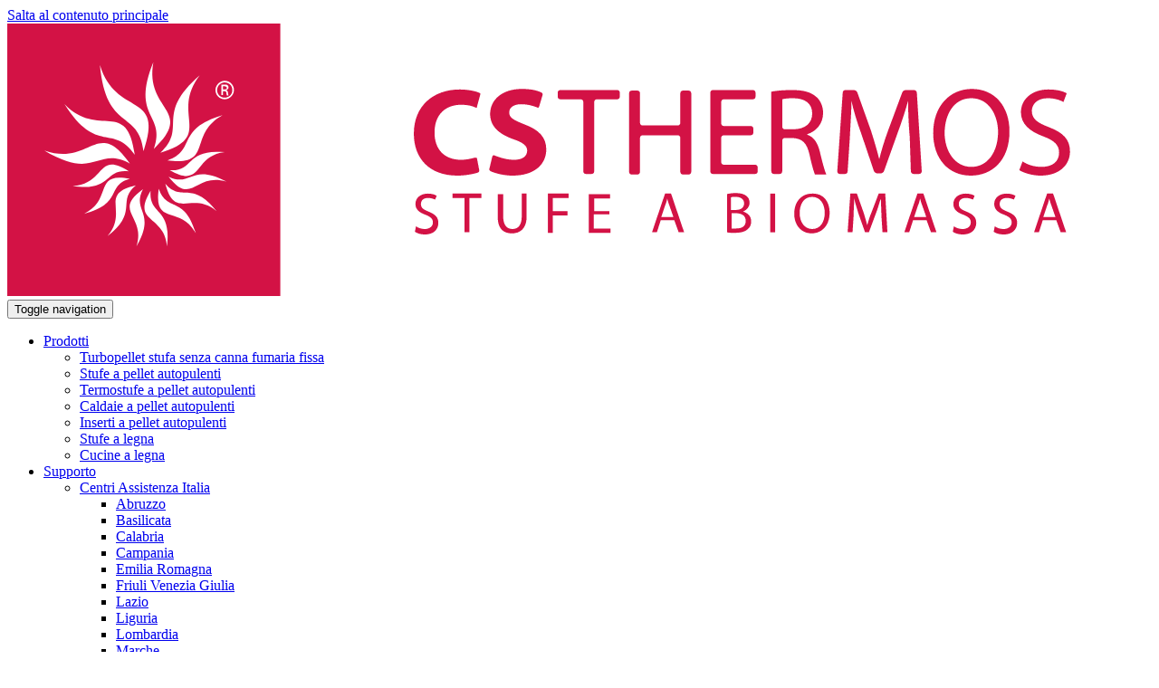

--- FILE ---
content_type: text/html; charset=utf-8
request_url: https://www.csthermos.it/fiditalia/
body_size: 6782
content:
<!DOCTYPE html>
<html dir="ltr" lang="it-IT" class="no-js">
<head>

<meta charset="utf-8">
<!-- 
	Typo3 implementation by !ian - https://www.webian.it

	This website is powered by TYPO3 - inspiring people to share!
	TYPO3 is a free open source Content Management Framework initially created by Kasper Skaarhoj and licensed under GNU/GPL.
	TYPO3 is copyright 1998-2026 of Kasper Skaarhoj. Extensions are copyright of their respective owners.
	Information and contribution at https://typo3.org/
-->


<link rel="icon" href="/favicon.ico" type="image/vnd.microsoft.icon">
<title>Fiditalia | Stufe a biomassa, Termostufe e Caldaie | CS Thermos</title>
<meta http-equiv="x-ua-compatible" content="IE=edge" />
<meta name="generator" content="TYPO3 CMS" />
<meta name="viewport" content="width=device-width, initial-scale=1" />
<meta name="robots" content="index,follow" />
<meta property="og:title" content="Fiditalia | Stufe a biomassa, Termostufe e Caldaie | CS Thermos" />
<meta property="og:site_name" content="CS Thermos" />
<meta property="og:image" content="https://www.csthermos.it/typo3temp/assets/images/fiditalia-102_Pantone_A_319efcc1fe_ac2d3aba5f4a101f485891c3a80a831e.jpg" />
<meta property="og:image:width" content="1200" />
<meta property="og:image:height" content="630" />
<meta name="twitter:card" content="summary" />
<meta name="google" content="notranslate" />
<meta name="mobile-web-app-capable" content="yes" />
<meta name="theme-color" content="#d31145" />


<link rel="stylesheet" href="/typo3conf/ext/bootstrap_package/Resources/Public/Css/animate/animate.css?1596903532" media="all">
<link rel="stylesheet" href="/typo3conf/ext/bootstrap_package/Resources/Public/JavaScript/Libs/smartmenus/dist/addons/bootstrap/jquery.smartmenus.bootstrap.css?1596903541" media="all">
<link rel="stylesheet" href="/typo3temp/assets/css/f19c33a07010c5bbbf951cb690d62b51.css?1694200760" media="all">
<link rel="stylesheet" href="/typo3conf/ext/bootstrap_package/Resources/Public/Css/ionicons.min.css?1596903531" media="all">
<link rel="stylesheet" href="/typo3conf/ext/bootstrap_package/Resources/Public/Css/Misc/disablePhotoswipeShare.css?1596903532" media="all">
<link rel="stylesheet" href="/typo3conf/ext/ianlocal/Resources/Public/Css/main.css?1761904532" media="all">
<link href="/typo3conf/ext/bootstrap_package/Resources/Public/JavaScript/Libs/swiper/swiper-bundle.css?1691429550" rel="stylesheet" >



<script src="/typo3conf/ext/ianlocal/Resources/Public/JavaScript/pre.local.js?1495519109" async="async"></script>
<script src="/typo3conf/ext/bootstrap_package/Resources/Public/JavaScript/pre.js?1740661118" async="async"></script>
<script src="/typo3conf/ext/bootstrap_package/Resources/Public/JavaScript/Libs/jquery-2.2.4.min.js?1729077855"></script>
<script>
/*<![CDATA[*/
/*TS_inlineJS*/
var spinner='spinner-pulse';


window._mtm = window._mtm || [];

window._mtm.push({
 'matomoSiteID': '5',
 'matomoURL': 'https://mat.webian.it/',
 'pageType': 'other'
});
window._mtm.push({
 'visitorLoginState': 'not-logged'
});

var products_storage4 = [];

/*]]>*/
</script>

<!-- Matomo Tag Manager Common -->
<script>
  var _mtm = window._mtm = window._mtm || [];
  _mtm.push({'mtm.startTime': (new Date().getTime()), 'event': 'mtm.Start'});
  (function() {
    var d=document, g=d.createElement('script'), s=d.getElementsByTagName('script')[0];
    g.async=true; g.src='https://mat.webian.it/js/container_FuppaPKk.js'; s.parentNode.insertBefore(g,s);
  })();
</script>
<!-- End Matomo Tag Manager Common -->
<link rel="apple-touch-icon-precomposed" href="/typo3conf/ext/ianlocal/Resources/Public/Icons/favicon_152.png">
<link rel="apple-touch-icon-precomposed" sizes="152x152" href="/typo3conf/ext/ianlocal/Resources/Public/Icons/favicon_152.png">
<link rel="apple-touch-icon-precomposed" sizes="144x144" href="/typo3conf/ext/ianlocal/Resources/Public/Icons/favicon_144.png">
<link rel="apple-touch-icon-precomposed" sizes="120x120" href="/typo3conf/ext/ianlocal/Resources/Public/Icons/favicon_120.png">
<link rel="apple-touch-icon-precomposed" sizes="114x114" href="/typo3conf/ext/ianlocal/Resources/Public/Icons/favicon_114.png">
<link rel="apple-touch-icon-precomposed" sizes="72x72" href="/typo3conf/ext/ianlocal/Resources/Public/Icons/favicon_72.png">
<link rel="apple-touch-icon-precomposed" sizes="57x57" href="/typo3conf/ext/ianlocal/Resources/Public/Icons/favicon_57.png">
<meta name="msapplication-TileColor" content="#FFFFFF">
<meta name="msapplication-TileImage" content="/typo3conf/ext/ianlocal/Resources/Public/Icons/favicon_144.png">
<meta name="msapplication-wide310x150logo" content="/typo3conf/ext/ianlocal/Resources/Public/Icons/favicon_310x150.png">
<meta name="apple-mobile-web-app-title" content="CS Thermos">
<meta name="application-name" content="CS Thermos">
<link rel="manifest" href="/manifest.json">
<meta name="google-site-verification" content="OVlrCyd6Xhid14tuyTSC1JerQEzEalt9fnV1_NMZDeU">
<noscript><style>.product-list {display:block !important} #preloader-wrap {display:none !important} .thumbnail-menu-image img {display: block}</style></noscript>

<link rel="canonical" href="https://www.csthermos.it/fiditalia/"/>
</head>
<body id="p100105" class="page-100105 pagelevel-1 language-0 backendlayout-pagets__default_clean layout-0 anim l-no">
<div id="top"></div><div class="body-bg  "><a class="sr-only sr-only-focusable" href="#content"><span>Salta al contenuto principale</span></a><header class="navbar navbar-default navbar-has-image  navbar-top "><div class="container"><div class="navbar-header navbar-header-main"><a class="navbar-brand navbar-brand-image" href="/"><img class="navbar-brand-logo-normal" src="/fileadmin/user_upload/Archivio/Generali/Logo.svg" alt="CS Thermos"></a><button class="navbar-toggle collapsed" type="button"><span class="sr-only">Toggle navigation</span><span class="icon-bar"></span><span class="icon-bar"></span><span class="icon-bar"></span></button><span class="navbar-header-border-bottom"></span></div><nav class="navbar-collapse"><ul class="nav navbar-nav navbar-main navbar-main-row1"><li class="p_41 ns0 dropdown "><a href="/prodotti/"><span class="navitem-text">Prodotti</span><span class="bar"></span><span class="caret"></span></a><ul class="dropdown-menu"><li class="p_100508 ns0  "><a href="https://www.csthermos.it/prd/turbopellet-pellet-biomassa/turbopellet/"><span class="navitem-text">Turbopellet stufa senza canna fumaria fissa</span><span class="bar"></span></a></li><li class="p_100504 ns0  "><a href="/stufe/"><span class="navitem-text">Stufe a pellet autopulenti</span><span class="bar"></span></a></li><li class="p_100505 ns0  "><a href="/termostufe/"><span class="navitem-text">Termostufe a pellet autopulenti</span><span class="bar"></span></a></li><li class="p_100506 ns0  "><a href="/caldaie/"><span class="navitem-text">Caldaie a pellet autopulenti</span><span class="bar"></span></a></li><li class="p_100509 ns0  "><a href="https://www.csthermos.it/prd/inserto-stufa-pellet-biomassa/paris/"><span class="navitem-text">Inserti a pellet autopulenti</span><span class="bar"></span></a></li><li class="p_100528 ns0  "><a href="/stufe-a-legna/"><span class="navitem-text">Stufe a legna</span><span class="bar"></span></a></li><li class="p_100529 ns0  "><a href="/cucine-a-legna/"><span class="navitem-text">Cucine a legna</span><span class="bar"></span></a></li></ul></li><li class="p_100103 ns0 dropdown "><a href="/centri-assistenza-italia/"><span class="navitem-text">Supporto</span><span class="bar"></span><span class="caret"></span></a><ul class="dropdown-menu"><li class="p_100009 ns0 dropdown "><a href="/centri-assistenza-italia/"><span class="navitem-text">Centri Assistenza Italia</span><span class="bar"></span><span class="caret"></span></a><ul class="dropdown-menu"><li class="p_100029 ns0  "><a href="/centri-assistenza-italia/abruzzo/"><span class="navitem-text">Abruzzo</span><span class="bar"></span></a></li><li class="p_100028 ns0  "><a href="/centri-assistenza-italia/basilicata/"><span class="navitem-text">Basilicata</span><span class="bar"></span></a></li><li class="p_100027 ns0  "><a href="/centri-assistenza-italia/calabria/"><span class="navitem-text">Calabria</span><span class="bar"></span></a></li><li class="p_100026 ns0  "><a href="/centri-assistenza-italia/campania/"><span class="navitem-text">Campania</span><span class="bar"></span></a></li><li class="p_100025 ns0  "><a href="/centri-assistenza-italia/emilia-romagna/"><span class="navitem-text">Emilia Romagna</span><span class="bar"></span></a></li><li class="p_100024 ns0  "><a href="/centri-assistenza-italia/friuli-venezia-giulia/"><span class="navitem-text">Friuli Venezia Giulia</span><span class="bar"></span></a></li><li class="p_100023 ns0  "><a href="/centri-assistenza-italia/lazio/"><span class="navitem-text">Lazio</span><span class="bar"></span></a></li><li class="p_100022 ns0  "><a href="/centri-assistenza-italia/liguria/"><span class="navitem-text">Liguria</span><span class="bar"></span></a></li><li class="p_100021 ns0  "><a href="/centri-assistenza-italia/lombardia/"><span class="navitem-text">Lombardia</span><span class="bar"></span></a></li><li class="p_100020 ns0  "><a href="/centri-assistenza-italia/marche/"><span class="navitem-text">Marche</span><span class="bar"></span></a></li><li class="p_100019 ns0  "><a href="/centri-assistenza-italia/molise/"><span class="navitem-text">Molise</span><span class="bar"></span></a></li><li class="p_100018 ns0  "><a href="/centri-assistenza-italia/piemonte/"><span class="navitem-text">Piemonte</span><span class="bar"></span></a></li><li class="p_100017 ns0  "><a href="/centri-assistenza-italia/puglia/"><span class="navitem-text">Puglia</span><span class="bar"></span></a></li><li class="p_100016 ns0  "><a href="/centri-assistenza-italia/sardegna/"><span class="navitem-text">Sardegna</span><span class="bar"></span></a></li><li class="p_100015 ns0  "><a href="/centri-assistenza-italia/sicilia/"><span class="navitem-text">Sicilia</span><span class="bar"></span></a></li><li class="p_100014 ns0  "><a href="/centri-assistenza-italia/toscana/"><span class="navitem-text">Toscana</span><span class="bar"></span></a></li><li class="p_100013 ns0  "><a href="/centri-assistenza-italia/trentino-alto-adige/"><span class="navitem-text">Trentino Alto Adige</span><span class="bar"></span></a></li><li class="p_100012 ns0  "><a href="/centri-assistenza-italia/umbria/"><span class="navitem-text">Umbria</span><span class="bar"></span></a></li><li class="p_100011 ns0  "><a href="/centri-assistenza-italia/veneto/"><span class="navitem-text">Veneto</span><span class="bar"></span></a></li><li class="p_100010 ns0  "><a href="/centri-assistenza-italia/valle-daosta/"><span class="navitem-text">Valle d'Aosta</span><span class="bar"></span></a></li></ul></li><li class="p_100030 ns0 dropdown "><a href="/agenti/"><span class="navitem-text">Agenti</span><span class="bar"></span><span class="caret"></span></a><ul class="dropdown-menu"><li class="p_100050 ns0  "><a href="/agenti/abruzzo/"><span class="navitem-text">Abruzzo</span><span class="bar"></span></a></li><li class="p_100049 ns0  "><a href="/agenti/basilicata/"><span class="navitem-text">Basilicata</span><span class="bar"></span></a></li><li class="p_100048 ns0  "><a href="/agenti/calabria/"><span class="navitem-text">Calabria</span><span class="bar"></span></a></li><li class="p_100047 ns0  "><a href="/agenti/campania/"><span class="navitem-text">Campania</span><span class="bar"></span></a></li><li class="p_100046 ns0  "><a href="/agenti/emilia-romagna/"><span class="navitem-text">Emilia Romagna</span><span class="bar"></span></a></li><li class="p_100045 ns0  "><a href="/agenti/friuli-venezia-giulia/"><span class="navitem-text">Friuli Venezia Giulia</span><span class="bar"></span></a></li><li class="p_100044 ns0  "><a href="/agenti/lazio/"><span class="navitem-text">Lazio</span><span class="bar"></span></a></li><li class="p_100043 ns0  "><a href="/agenti/liguria/"><span class="navitem-text">Liguria</span><span class="bar"></span></a></li><li class="p_100042 ns0  "><a href="/agenti/lombardia/"><span class="navitem-text">Lombardia</span><span class="bar"></span></a></li><li class="p_100041 ns0  "><a href="/agenti/marche/"><span class="navitem-text">Marche</span><span class="bar"></span></a></li><li class="p_100040 ns0  "><a href="/agenti/molise/"><span class="navitem-text">Molise</span><span class="bar"></span></a></li><li class="p_100039 ns0  "><a href="/agenti/piemonte/"><span class="navitem-text">Piemonte</span><span class="bar"></span></a></li><li class="p_100038 ns0  "><a href="/agenti/puglia/"><span class="navitem-text">Puglia</span><span class="bar"></span></a></li><li class="p_100037 ns0  "><a href="/agenti/sardegna/"><span class="navitem-text">Sardegna</span><span class="bar"></span></a></li><li class="p_100036 ns0  "><a href="/agenti/sicilia/"><span class="navitem-text">Sicilia</span><span class="bar"></span></a></li><li class="p_100035 ns0  "><a href="/agenti/toscana/"><span class="navitem-text">Toscana</span><span class="bar"></span></a></li><li class="p_100034 ns0  "><a href="/agenti/trentino-alto-adige/"><span class="navitem-text">Trentino Alto Adige</span><span class="bar"></span></a></li><li class="p_100033 ns0  "><a href="/agenti/umbria/"><span class="navitem-text">Umbria</span><span class="bar"></span></a></li><li class="p_100032 ns0  "><a href="/agenti/veneto/"><span class="navitem-text">Veneto</span><span class="bar"></span></a></li><li class="p_100031 ns0  "><a href="/agenti/valle-daosta/"><span class="navitem-text">Valle d'Aosta</span><span class="bar"></span></a></li></ul></li><li class="p_100092 ns0 dropdown "><a href="/agevolazioni-e-incentivi/"><span class="navitem-text">Agevolazioni e incentivi</span><span class="bar"></span><span class="caret"></span></a><ul class="dropdown-menu"><li class="p_100095 ns0  "><a href="/agevolazioni-e-incentivi/ecobonus-al-65/"><span class="navitem-text">ECOBONUS al 65%</span><span class="bar"></span></a></li><li class="p_100093 ns0  "><a href="/agevolazioni-e-incentivi/ecobonus-al-50/"><span class="navitem-text">ECOBONUS al 50%</span><span class="bar"></span></a></li><li class="p_100096 ns0  "><a href="/agevolazioni-e-incentivi/nuovo-libretto-impianto/"><span class="navitem-text">Nuovo libretto impianto</span><span class="bar"></span></a></li></ul></li><li class="p_100002 ns0  "><a href="/faq/"><span class="navitem-text">FAQ</span><span class="bar"></span></a></li><li class="p_3 ns0  "><a href="/contatti/"><span class="navitem-text">Contatti</span><span class="bar"></span></a></li></ul></li><li class="p_100000 ns0 dropdown "><a href="/azienda/intro/"><span class="navitem-text">Azienda</span><span class="bar"></span><span class="caret"></span></a><ul class="dropdown-menu"><li class="p_100061 ns0  "><a href="/azienda/intro/"><span class="navitem-text">Intro</span><span class="bar"></span></a></li><li class="p_100062 ns0  "><a href="/azienda/presentazione/"><span class="navitem-text">Presentazione</span><span class="bar"></span></a></li><li class="p_100063 ns0  "><a href="/azienda/un-po-di-noi/"><span class="navitem-text">Un po' di noi</span><span class="bar"></span></a></li><li class="p_100113 ns0  "><a href="/azienda/impegno-a-5-stelle/"><span class="navitem-text">Impegno a 5 stelle</span><span class="bar"></span></a></li><li class="p_100005 ns0  "><a href="/plus/cs-thermos-system-brevetto/"><span class="navitem-text">Plus</span><span class="bar"></span></a></li></ul></li><li class="p_43 ns0  "><a href="/news/"><span class="navitem-text">News</span><span class="bar"></span></a></li><li class="p_100078 ns1  "><a href="/download/"><span class="glyphicon glyphicon-cloud-download"></span><span class="navitem-text">Download</span><span class="bar"></span></a></li><li class="p_67 ns1  "><a href="/account/"><span class="glyphicon glyphicon-user"></span><span class="navitem-text">Account</span><span class="bar"></span></a></li><li class="p_9 ns1  "><a href="/search/"><span class="glyphicon glyphicon-search"></span><span class="navitem-text">Ricerca</span><span class="bar"></span></a></li><li id="langBtn" class="ns1"></li></ul></nav></div></header><script>var fixedNavbar=document.getElementsByClassName("navbar-fixed-top")[0],html=document.getElementsByTagName("html")[0],bodybg=document.getElementsByClassName("body-bg")[0],header=document.getElementsByTagName("header")[0];function w(){window.innerWidth<992?html.classList.add("svp"):html.classList.remove("svp"),window.innerHeight<470?html.classList.add("shvp"):html.classList.remove("shvp"),null==fixedNavbar&&window.innerWidth<992&&470<window.innerHeight||null!=fixedNavbar&&470<window.innerHeight?(bodybg.classList.add("body-bg-top"),header.classList.add("navbar-fixed-top")):(bodybg.classList.remove("body-bg-top"),header.classList.remove("navbar-fixed-top"))}w(),window.onload=w,window.onresize=w;</script><script>document.documentElement.style.setProperty('--scrollbar-width', (window.innerWidth - document.documentElement.clientWidth) + "px");</script><div id="content" class="main-section"><div id="preloader-wrap" onclick="document.getElementById('preloader-wrap').style.display='none'"><div id="preloader"><div id="status"><div class="spinner sk-spinner-pulse"></div><div class="preloaderText">loading</div></div></div></div><div class="section section-default"><div class="container"><main class="maincontent-wrap"><!--TYPO3SEARCH_begin--><div id="c101130" class="frame content-flow frame-default frame-type-textpic frame-layout-0 frame-alignitems-normal frame-imageorient-0      "><div class="frame-header"><h1 class="text-center">
                Prenditi il tuo tempo
            </h1></div><p class="lead text-center">Grazie alla collaborazione con Fiditalia puoi finanziare l’acquisto di tutti i prodotti CS THERMOS e dilazionare il pagamento in comode rate.</p></div><div id="c101131" class="frame content-flow frame-default frame-type-carousel frame-layout-0 frame-alignitems-normal frame-imageorient-0    frame-space-before-none  "><div
            id="carousel-101131"
            class="carousel  swiper swiper101131"
            data-id="swiper101131"
            data-count="1"
            data-slides='{&quot;autoplay&quot;: false, &quot;loop&quot;: false, &quot;centeredSlides&quot;: true, &quot;effect&quot;: &quot;fade&quot;, &quot;speed&quot;: 1000, &quot;slidesPerView&quot;: 1, &quot;slidesPerGroup&quot;: 1}'
        ><div class="carousel-inner swiper-wrapper"><div
    id="carousel-item-101131-1"
    class="lazyload item active carousel-item-type carousel-item-type-header swiper-slide"
    data-src="/fileadmin/user_upload/Archivio/Fiditalia/csthermos-fiditalia-banner_01.jpg"
    data-itemno="0"
    data-focus-point="{&quot;x&quot;:0.5,&quot;y&quot;:0.5}"
    style="background-image: url(&#039;/fileadmin/_processed_/d/0/csthermos-fiditalia-banner_01_92844b1958.jpg&#039;); "
></div></div></div></div><div id="c101132" class="frame content-flow frame-default frame-type-textpic frame-layout-0 frame-alignitems-normal frame-imageorient-0      "><div class="frame-header"><h2 class="text-center">
                10 rate mensili a tasso zero TAN 0% - TAEG 0%. 
            </h2><h3 class="text-center"><span>PER ACQUISTO DI NUOVI PRODOTTI CS THERMOS</span></h3></div><p class="lead text-center">Messaggio pubblicitario con finalità promozionale. Per le condizioni contrattuali si veda il documento “IEBCC” presso i Punti vendita aderenti all’iniziativa. Importo finanziabile fino a € 20.000,00 Esempio: prezzo del bene: € 2.500,00 - Anticipo € 0,00 -&nbsp; Importo totale del credito € 2.500,00 - Prima rata a 30 gg - Durata del contratto di credito&nbsp; 10 mesi con 10 rate mensili da € 250,00 - Importo totale dovuto € 2.500,00. TAN FISSO 0,00% - TAEG 0,00%. CS THERMOS srl opera quale intermediario del credito in regime di non esclusiva con Fiditalia. La valutazione del merito creditizio è soggetta all’approvazione di Fiditalia SpA. Offerta valida sino al 31 Dicembre 2017.</p></div><div id="c101135" class="frame content-flow frame-default frame-type-iance-3cols frame-layout-0 frame-alignitems-normal frame-imageorient-0    frame-space-before-none frame-space-after-none "><div class="row"><div class="grid-col grid-col1 col-xs-0  col-sm-4 col-md-0 col-lg-0 "></div><div class="grid-col grid-col2 col-xs-0  col-sm-4 col-md-0 col-lg-0 "><div id="c101133" class="frame content-flow frame-default frame-type-textpic frame-layout-0 frame-alignitems-normal frame-imageorient-0      "><div class="gallery-row row gallery-thumbsDefault gallery-cols-1"><div class="gallery-item"><figure class="image"><div class="thumb-wrap thumbsDefault"><a class="lightbox" title="Fiditalia" href="/fileadmin/user_upload/Archivio/Fiditalia/fiditalia-102_Pantone_A.png" data-lightbox-width="790" data-lightbox-height="274" data-lightbox-caption="" data-gallery="lightbox-group"><img data-src="/fileadmin/user_upload/Archivio/Fiditalia/fiditalia-102_Pantone_A.png"
             src="/fileadmin/_processed_/c/7/fiditalia-102_Pantone_A_55c509121d.png"
             data-large="/fileadmin/user_upload/Archivio/Fiditalia/fiditalia-102_Pantone_A.png"
             data-medium="/fileadmin/user_upload/Archivio/Fiditalia/fiditalia-102_Pantone_A.png"
             data-small="/fileadmin/_processed_/c/7/fiditalia-102_Pantone_A_cbc0ae8574.png"
             data-focus-point="{&quot;x&quot;:0.5,&quot;y&quot;:0.5}"
             title="Fiditalia"
             alt=""
             class="lazyload       "
             data-preload="false"
             style=""
        /><noscript><img src="/fileadmin/user_upload/Archivio/Fiditalia/fiditalia-102_Pantone_A.png" title="" alt="" /></noscript></a></div></figure></div></div></div></div><div class="grid-col grid-col3 col-xs-0  col-sm-4 col-md-0 col-lg-0 "></div></div></div><div id="c101136" class="frame content-flow frame-default frame-type-textpic frame-layout-0 frame-alignitems-normal frame-imageorient-0    frame-space-before-medium  "><div class="frame-header"><h4 class="text-center"><a href="/agenti/">Contatta la tua Agenzia di riferimento</a></h4></div></div><!--TYPO3SEARCH_end--></main></div></div></div><footer><section class="section footer-section footer-section-content"><div class="container"></div></section><section class="section section-small footer-section footer-section-meta"><div class="container"><div class="row"><div class="col-xs-12 col-sm-8"><div class="legal xsmall"><p><span class="legal-copyright">© 2026 CS Thermos Srl - P.I.: IT03892500269. </span><a href="/l/condizioni/">Condizioni</a>.&nbsp;<a href="/l/privacy/">Privacy</a>.&nbsp;<a href="/l/cookie/">Cookie</a>.&nbsp;</p></div></div><div class="col-xs-12 col-sm-4 credits xsmall"><p>Powered by <a href="https://www.monoica.com" target="_blank" rel="noreferrer nofollow">monoica</a> &amp; <a href="http://www.webian.it" target="_blank" rel="noreferrer nofollow">!ian</a></p></div></div></div></section></footer><a class="scroll-top" title="Torna all&#039;inizio" href="#top"><span class="scroll-top-icon"></span></a></div><div class="modal fade" id="searchModal" tabindex="-1" role="dialog"><div class="modal-dialog" role="document"><form method="post" class="search-form modal-content" id="tx_indexedsearch" action="/search/?tx_indexedsearch_pi2%5Baction%5D=search&amp;tx_indexedsearch_pi2%5Bcontroller%5D=Search&amp;cHash=654a2a176828cd25ab524be4ab709b27"><div><input type="hidden" name="tx_indexedsearch_pi2[__referrer][@extension]" value="" /><input type="hidden" name="tx_indexedsearch_pi2[__referrer][@controller]" value="Standard" /><input type="hidden" name="tx_indexedsearch_pi2[__referrer][@action]" value="defaultClean" /><input type="hidden" name="tx_indexedsearch_pi2[__referrer][arguments]" value="YTowOnt9dcfcaa79cc77f8ee95203acb984b29d2eaf2d24c" /><input type="hidden" name="tx_indexedsearch_pi2[__referrer][@request]" value="{&quot;@extension&quot;:null,&quot;@controller&quot;:&quot;Standard&quot;,&quot;@action&quot;:&quot;defaultClean&quot;}bb90c2cb1e7617f6e90d43435276c58cdbb0d5bd" /><input type="hidden" name="tx_indexedsearch_pi2[__trustedProperties]" value="{&quot;search&quot;:{&quot;sword&quot;:1,&quot;submitButton&quot;:1}}82fd81dd4975b0b8293a3ef6906226b8d5b155ca" /></div><div class="modal-header"><button type="button" class="close" data-dismiss="modal" aria-label="Close"><span aria-hidden="true">&times;</span></button>
                    Ricerca
                </div><div class="modal-body"><div class="input-group"><input placeholder="Parole da cercare..." class="form-control sword-indexsearch data-hj-whitelist" id="tx-indexedsearch-searchbox-sword" type="text" name="tx_indexedsearch_pi2[search][sword]" /><div class="input-group-btn"><button class="btn btn-primary" id="tx-indexedsearch-searchbox-button-submit" title="Cerca" type="submit" name="tx_indexedsearch_pi2[search][submitButton]" value="Cerca"><span class="glyphicon glyphicon-search" aria-hidden="true"></span></button></div></div></div></form></div></div><!-- langMenu -->
<div class="modal fade" id="loginModal" tabindex="-1" role="dialog" aria-labelledby="loginModalLabel"><div class="modal-dialog" role="document"><form class="login-form modal-content  " action="/fiditalia/" target="_top" method="post"><div class="modal-header"><button type="button" class="close" data-dismiss="modal" aria-label="Close"><span aria-hidden="true">&times;</span></button><h4 class="status-header modal-title" id="loginModalLabel">Accedi</h4></div><div id="login-modal-body" class="modal-body login-login"><div class="form-group"><label for="user" class="control-label sr-only">E-mail</label><input autocomplete="username" placeholder="E-mail" class="form-control" id="user" type="text" name="user" required="required" /></div><div class="form-group"><label for="pass" class="control-label sr-only">Password</label><input required="required" autocomplete="current-password" placeholder="Password" class="form-control" id="pass" type="password" name="pass" value="" /><a href="/account/login/recovery/">Password dimenticata?</a></div><button class="btn btn-primary btn-signin" type="submit" name="btn-signin" value="">Accedi</button></div><div class="felogin-hidden"><input type="hidden" name="logintype" value="login" /><input type="hidden" name="pid" value="49,100091@8b18ecea33bcc4bc625d152fdbbf3a10072cee23" /></div><div class="modal-footer"><p>Non hai un profilo?</p><a class="btn btn-info btn-signup" href="/account/">Registrati</a></div></form></div>
</div><!-- ###CONTEXT_P### -->
<script src="/typo3conf/ext/newsletter_subscribe/Resources/Public/runtime.js?1665245550"></script>
<script src="/typo3conf/ext/newsletter_subscribe/Resources/Public/NewsletterSubscribe.js?1665245550"></script>
<script src="/typo3conf/ext/bootstrap_package/Resources/Public/JavaScript/Custom/language.js?1711709574"></script>
<script src="/typo3conf/ext/bootstrap_package/Resources/Public/JavaScript/Src/jquery.responsiveimages.js?1684841830"></script>
<script src="/typo3conf/ext/bootstrap_package/Resources/Public/JavaScript/Dist/jquery.equalheight.min.js?1596903534"></script>
<script src="/typo3conf/ext/bootstrap_package/Resources/Public/JavaScript/Libs/bootstrap.min.js?1596903534"></script>
<script src="/typo3conf/ext/bootstrap_package/Resources/Public/JavaScript/Libs/VideoJs/video.min.js?1729077855"></script>
<script src="/typo3conf/ext/bootstrap_package/Resources/Public/JavaScript/Dist/bootstrap.popover.min.js?1596903534"></script>
<script src="/typo3conf/ext/bootstrap_package/Resources/Public/JavaScript/Dist/bootstrap.stickyheader.min.js?1656013844"></script>
<script src="/typo3conf/ext/bootstrap_package/Resources/Public/JavaScript/Dist/bootstrap.smoothscroll.min.js?1596903534"></script>
<script src="/typo3conf/ext/bootstrap_package/Resources/Public/JavaScript/Src/bootstrap.lightbox.js?1749476872" type="module"></script>
<script src="/typo3conf/ext/bootstrap_package/Resources/Public/JavaScript/Dist/bootstrap.navbartoggle.min.js?1596903534"></script>
<script src="/typo3conf/ext/bootstrap_package/Resources/Public/JavaScript/Custom/preloader.js?1683110798"></script>
<script src="/typo3conf/ext/bootstrap_package/Resources/Public/JavaScript/Custom/scrollposition.js?1706451249"></script>
<script src="/typo3conf/ext/bootstrap_package/Resources/Public/JavaScript/Custom/focuspoint.js?1737117954"></script>
<script src="/typo3conf/ext/bootstrap_package/Resources/Public/JavaScript/Custom/form.js?1760977729"></script>
<script src="/typo3conf/ext/bootstrap_package/Resources/Public/JavaScript/Custom/search.js?1650822134"></script>
<script src="/typo3conf/ext/bootstrap_package/Resources/Public/JavaScript/Libs/js.cookie.js?1596903534"></script>
<script src="/typo3conf/ext/bootstrap_package/Resources/Public/JavaScript/Libs/smartmenus/dist/jquery.smartmenus.min.js?1596903541"></script>
<script src="/typo3conf/ext/bootstrap_package/Resources/Public/JavaScript/Libs/navgoco/src/jquery.navgoco.min.js?1596903541"></script>
<script src="/typo3conf/ext/bootstrap_package/Resources/Public/JavaScript/Libs/validator.min.js?1596903534"></script>
<script src="/typo3conf/ext/bootstrap_package/Resources/Public/JavaScript/Custom/felogin.js?1738144500"></script>
<script src="/typo3conf/ext/bootstrap_package/Resources/Public/JavaScript/main.js?1746441700"></script>
<script src="/typo3conf/ext/ianlocal/Resources/Public/JavaScript/main.local.js?1768393491"></script>
<script type="module" src="/typo3conf/ext/bootstrap_package/Resources/Public/JavaScript/Custom/swiper-init.js?1711367142"></script>


</body>
</html>

--- FILE ---
content_type: image/svg+xml
request_url: https://www.csthermos.it/fileadmin/user_upload/Archivio/Generali/Logo.svg
body_size: 2626
content:
<?xml version="1.0" encoding="utf-8"?>
<!-- Generator: Adobe Illustrator 19.0.0, SVG Export Plug-In . SVG Version: 6.00 Build 0)  -->
<svg version="1.1" id="Layer_1" xmlns="http://www.w3.org/2000/svg" xmlns:xlink="http://www.w3.org/1999/xlink" x="0px" y="0px"
	 viewBox="-854 516 210 50" style="enable-background:new -854 516 210 50;" xml:space="preserve">
<style type="text/css">
	.st0{fill:#D31245;}
	.st1{fill:#FFFFFF;}
</style>
<rect x="-854" y="516" class="st0" width="50.1" height="50.1"/>
<path class="st1" d="M-814.1,526.5c-0.9,0-1.7,0.8-1.7,1.7c0,1,0.8,1.7,1.7,1.7c0.9,0,1.7-0.8,1.7-1.7
	C-812.4,527.3-813.1,526.5-814.1,526.5L-814.1,526.5z M-814.1,526.8c0.8,0,1.4,0.6,1.4,1.4s-0.6,1.4-1.4,1.4c-0.8,0-1.4-0.6-1.4-1.4
	C-815.5,527.4-814.8,526.8-814.1,526.8L-814.1,526.8z M-814.4,528.4h0.2c0.2,0,0.4,0.1,0.4,0.3c0,0.3,0.1,0.4,0.1,0.5h0.3
	c0-0.1-0.1-0.2-0.1-0.5c0-0.3-0.2-0.4-0.3-0.5v0c0.2-0.1,0.4-0.2,0.4-0.5c0-0.2-0.1-0.3-0.2-0.4c-0.1-0.1-0.3-0.1-0.6-0.1
	c-0.2,0-0.4,0-0.5,0v1.9h0.3V528.4z M-814.4,527.5c0.1,0,0.1,0,0.2,0c0.3,0,0.5,0.2,0.5,0.3c0,0.2-0.2,0.3-0.5,0.3h-0.2V527.5z"/>
<g>
	<path class="st1" d="M-818.7,525.5c-8.4,7.3-2.1,9.5-7.2,14.2C-815.8,536.7-824.2,532.7-818.7,525.5z"/>
	<path class="st1" d="M-827.2,523.1c-4.2,10.3,2.4,9.4,0.1,15.9C-819.5,531.8-828.8,532.1-827.2,523.1z"/>
	<path class="st1" d="M-837,523.6c1.1,12.3,7.1,8.1,8,15.8C-825.1,528.3-834.1,533.3-837,523.6z"/>
	<path class="st1" d="M-843.5,530.8c5.9,9.4,9,3.5,12.9,9.3C-832,529.6-837.2,537.3-843.5,530.8z"/>
	<path class="st1" d="M-847.2,539.3c9.5,5.7,9.6-0.9,15.7,2.4C-837.5,533.1-838.7,542.3-847.2,539.3z"/>
	<path class="st1" d="M-842,545.8c7.3,1.1,5.7-3.2,10.3-2.7C-837.6,539.3-835.9,545.5-842,545.8z"/>
	<path class="st1" d="M-839.9,550.9c7.2-1.8,4-5.2,8.4-6.4C-838.4,543.2-834.5,548.3-839.9,550.9z"/>
	<path class="st1" d="M-835.6,555c5.8-4.5,1.6-6.3,5.2-9.3C-837.3,547.3-831.7,550.4-835.6,555z"/>
	<path class="st1" d="M-830.3,556.9c3.7-6.4-0.9-6.4,1.2-10.5C-834.8,550.5-828.5,551.2-830.3,556.9z"/>
	<path class="st1" d="M-824.7,556.9c0.9-7.3-3.4-5.6-3-10.2C-831.3,552.7-825.2,550.9-824.7,556.9z"/>
	<path class="st1" d="M-819.4,554.5c-2.1-7.1-5.3-3.8-6.8-8.2C-827.2,553.3-822.3,549.2-819.4,554.5z"/>
	<path class="st1" d="M-815.6,550.4c-4.6-5.8-6.4-1.5-9.4-5C-823.2,552.2-820.2,546.6-815.6,550.4z"/>
	<path class="st1" d="M-813.8,545c-6.5-3.5-6.4,1.1-10.6-0.9C-820.1,549.6-819.6,543.3-813.8,545z"/>
	<path class="st1" d="M-814.1,539.6c-7.3-0.7-5.5,3.6-10.1,3.3C-818,546.4-820,540.3-814.1,539.6z"/>
	<path class="st1" d="M-814.5,532.8c-8.7,2.6-4.7,6.4-10.1,8.3C-816,542.2-821,536.4-814.5,532.8z"/>
</g>
<g>
	<path class="st0" d="M-767.4,542.9l-0.4-2.1c0-0.2-0.2-0.2-0.4-0.2c-0.7,0.2-1.6,0.4-2.5,0.4c-3.1,0-4.9-1.9-4.9-5
		c0-3.4,2.1-5.1,4.9-5.1c1.1,0,2,0.2,2.6,0.5c0.3,0.1,0.3,0,0.3-0.2l0.6-2.2c0-0.2,0-0.2-0.2-0.3c-0.7-0.3-2-0.6-3.6-0.6
		c-4.7,0-8.4,2.9-8.4,8.1c0,4.4,2.7,7.7,8,7.7c1.6,0,2.8-0.3,3.6-0.5C-767.4,543.3-767.4,543.1-767.4,542.9z"/>
	<path class="st0" d="M-756.4,531.2l0.6-2c0.1-0.3,0-0.5-0.3-0.6c-0.9-0.4-2-0.6-3.5-0.6c-3.6,0-5.8,2-5.8,4.6
		c0,2.3,1.7,3.7,4.2,4.6c1.8,0.6,2.6,1.2,2.6,2.1c0,1-0.8,1.7-2.4,1.7c-1.3,0-2.6-0.4-3.6-0.8c-0.2-0.1-0.3,0-0.4,0.2l-0.5,2.1
		c-0.1,0.3-0.1,0.4,0.2,0.6c0.9,0.4,2.5,0.8,4,0.8c4.2,0,6.2-2.2,6.2-4.8c0-2.2-1.3-3.6-4-4.6c-2-0.8-2.8-1.2-2.8-2.2
		c0-0.8,0.7-1.5,2.2-1.5c1.2,0,2.1,0.3,2.7,0.5C-756.6,531.5-756.5,531.5-756.4,531.2z"/>
	<path class="st0" d="M-748.3,543.1c0,0.3,0.2,0.5,0.5,0.5h1c0.3,0,0.5-0.2,0.5-0.5v-12.7c0-0.3,0.2-0.5,0.5-0.5h3.7
		c0.3,0,0.5-0.2,0.5-0.5v-0.7c0-0.3-0.2-0.5-0.5-0.5h-10.4c-0.3,0-0.5,0.2-0.5,0.5v0.7c0,0.3,0.2,0.5,0.5,0.5h3.7
		c0.3,0,0.5,0.2,0.5,0.5V543.1z M-739.4,528.3c-0.3,0-0.5,0.2-0.5,0.5v14.4c0,0.3,0.2,0.5,0.5,0.5h1c0.3,0,0.5-0.2,0.5-0.5V537
		c0-0.3,0.2-0.5,0.5-0.5h6.4c0.3,0,0.5,0.2,0.5,0.5v6.2c0,0.3,0.2,0.5,0.5,0.5h1c0.3,0,0.5-0.2,0.5-0.5v-14.4c0-0.3-0.2-0.5-0.5-0.5
		h-1c-0.3,0-0.5,0.2-0.5,0.5v5.4c0,0.3-0.2,0.5-0.5,0.5h-6.4c-0.3,0-0.5-0.2-0.5-0.5v-5.4c0-0.3-0.2-0.5-0.5-0.5H-739.4z
		 M-717.1,535.3c0-0.3-0.2-0.5-0.5-0.5h-4.9c-0.3,0-0.5-0.2-0.5-0.5v-3.9c0-0.3,0.2-0.5,0.5-0.5h5.3c0.3,0,0.5-0.2,0.5-0.5v-0.7
		c0-0.3-0.2-0.5-0.5-0.5h-7.3c-0.3,0-0.5,0.2-0.5,0.5v14.4c0,0.3,0.2,0.5,0.5,0.5h7.7c0.3,0,0.5-0.2,0.5-0.5v-0.7
		c0-0.3-0.2-0.5-0.5-0.5h-5.7c-0.3,0-0.5-0.2-0.5-0.5V537c0-0.3,0.2-0.5,0.5-0.5h4.9c0.3,0,0.5-0.2,0.5-0.5V535.3z M-713.8,543.1
		c0,0.3,0.2,0.5,0.5,0.5h1c0.3,0,0.5-0.2,0.5-0.5v-5.6c0-0.3,0.2-0.5,0.5-0.5h1.4c1.8,0.1,2.6,0.9,3.1,3c0.4,1.9,0.8,3.2,1,3.7h2.1
		c-0.3-0.6-0.7-2.1-1.2-4.2c-0.4-1.6-1.1-2.7-2.3-3.1v-0.1c1.6-0.5,2.9-1.9,2.9-3.9c0-1.2-0.5-2.3-1.2-2.9c-1-0.9-2.3-1.3-4.5-1.3
		c-1.3,0-2.8,0.1-3.8,0.3V543.1z M-711.8,529.9c0.3-0.1,1-0.2,2-0.2c2.1,0,3.5,0.9,3.5,2.8c0,1.8-1.3,2.9-3.5,2.9h-1.5
		c-0.3,0-0.5-0.2-0.5-0.5V529.9z M-688.2,543.1c0,0.3,0.3,0.5,0.5,0.5h1c0.3,0,0.5-0.2,0.5-0.5l-0.9-14.4c0-0.3-0.3-0.5-0.5-0.5
		h-1.5c-0.3,0-0.6,0.2-0.7,0.5l-2.6,7c-0.7,1.9-1.2,3.6-1.6,5.2h0c-0.4-1.6-0.9-3.3-1.5-5.2l-2.5-7c-0.1-0.3-0.4-0.5-0.7-0.5h-1.5
		c-0.3,0-0.5,0.2-0.5,0.5l-1,14.4c0,0.3,0.2,0.5,0.5,0.5h0.9c0.3,0,0.5-0.2,0.5-0.5l0.4-6.1c0.1-2.3,0.3-4.9,0.3-6.8h0
		c0.4,1.8,1,3.8,1.8,6l2.3,6.8c0.1,0.3,0.4,0.5,0.7,0.5h0.5c0.3,0,0.6-0.2,0.7-0.5l2.5-7c0.8-2.1,1.4-4.1,1.9-5.8h0
		c0,1.9,0.1,4.5,0.3,6.6L-688.2,543.1z M-677.2,543.9c3.9,0,7.1-2.8,7.1-8.1c0-4.6-2.7-7.8-6.9-7.8c-4.1,0-7.1,3.2-7.1,8.1
		C-684.1,540.8-681.3,543.9-677.2,543.9L-677.2,543.9z M-677.1,542.3c-3.1,0-4.9-3-4.9-6.2c0-3.3,1.6-6.4,4.9-6.4
		c3.3,0,4.9,3.2,4.9,6.2C-672.2,539.4-674,542.3-677.1,542.3L-677.1,542.3z M-668.3,542.9c0.8,0.5,2.4,1,3.9,1
		c3.6,0,5.4-2.1,5.4-4.4c0-2.3-1.3-3.5-3.9-4.5c-2.1-0.8-3.1-1.5-3.1-3c0-1,0.8-2.3,2.9-2.3c1.4,0,2.4,0.4,2.9,0.7l0.6-1.6
		c-0.7-0.4-1.8-0.7-3.4-0.7c-3,0-5,1.8-5,4.2c0,2.1,1.6,3.5,4.1,4.4c2.1,0.8,2.9,1.6,2.9,3c0,1.6-1.2,2.6-3.2,2.6
		c-1.4,0-2.6-0.4-3.5-1L-668.3,542.9z"/>
</g>
<g>
	<g>
		<g>
			<path class="st0" d="M-779,553.2c0.4,0.3,1,0.5,1.6,0.5c0.9,0,1.5-0.5,1.5-1.2c0-0.7-0.4-1-1.3-1.4c-1.2-0.4-1.9-1-1.9-2
				c0-1.1,0.9-1.9,2.3-1.9c0.7,0,1.3,0.2,1.6,0.4l-0.3,0.7c-0.2-0.1-0.7-0.3-1.3-0.3c-1,0-1.3,0.6-1.3,1.1c0,0.7,0.4,1,1.4,1.4
				c1.2,0.5,1.8,1,1.8,2.1c0,1.1-0.8,2.1-2.5,2.1c-0.7,0-1.4-0.2-1.8-0.5L-779,553.2z"/>
			<path class="st0" d="M-770.1,548h-2.2v-0.8h5.3v0.8h-2.2v6.3h-0.9V548z"/>
			<path class="st0" d="M-763,547.2v4.2c0,1.6,0.7,2.3,1.7,2.3c1,0,1.7-0.7,1.7-2.3v-4.2h0.9v4.2c0,2.2-1.2,3.1-2.7,3.1
				c-1.5,0-2.6-0.8-2.6-3v-4.2H-763z"/>
			<path class="st0" d="M-754.8,547.2h3.8v0.8h-2.9v2.4h2.7v0.8h-2.7v3.2h-0.9V547.2z"/>
			<path class="st0" d="M-743.6,551h-2.8v2.6h3.1v0.8h-4v-7.1h3.9v0.8h-2.9v2.3h2.8V551z"/>
			<path class="st0" d="M-734.1,552.1l-0.7,2.2h-0.9l2.4-7.1h1.1l2.4,7.1h-1l-0.8-2.2H-734.1z M-731.8,551.4l-0.7-2
				c-0.2-0.5-0.3-0.9-0.4-1.3h0c-0.1,0.4-0.2,0.9-0.4,1.3l-0.7,2.1H-731.8z"/>
			<path class="st0" d="M-722,547.3c0.4-0.1,1-0.2,1.7-0.2c0.9,0,1.5,0.2,1.9,0.5c0.4,0.3,0.6,0.7,0.6,1.3c0,0.7-0.5,1.3-1.2,1.6v0
				c0.7,0.2,1.5,0.7,1.5,1.8c0,0.6-0.2,1.1-0.6,1.4c-0.5,0.5-1.3,0.7-2.4,0.7c-0.6,0-1.1,0-1.4-0.1V547.3z M-721.1,550.2h0.8
				c1,0,1.5-0.5,1.5-1.2c0-0.8-0.6-1.2-1.6-1.2c-0.4,0-0.7,0-0.8,0.1V550.2z M-721.1,553.6c0.2,0,0.4,0,0.8,0c1,0,1.8-0.3,1.8-1.4
				c0-1-0.8-1.4-1.8-1.4h-0.8V553.6z"/>
			<path class="st0" d="M-713.1,547.2v7.1h-0.9v-7.1H-713.1z"/>
			<path class="st0" d="M-703.1,550.7c0,2.4-1.5,3.8-3.3,3.8c-1.9,0-3.2-1.5-3.2-3.6c0-2.3,1.4-3.7,3.3-3.7
				C-704.3,547.1-703.1,548.6-703.1,550.7z M-708.6,550.8c0,1.5,0.8,2.9,2.3,2.9c1.5,0,2.3-1.3,2.3-3c0-1.4-0.7-2.9-2.3-2.9
				C-707.9,547.8-708.6,549.2-708.6,550.8z"/>
			<path class="st0" d="M-693.6,551.2c0-1-0.1-2.2-0.1-3.1h0c-0.3,0.8-0.5,1.7-0.9,2.7l-1.3,3.5h-0.7l-1.2-3.4
				c-0.3-1-0.6-1.9-0.8-2.8h0c0,0.9-0.1,2.1-0.1,3.1l-0.2,3.1h-0.9l0.5-7.1h1.2l1.2,3.4c0.3,0.9,0.5,1.7,0.7,2.4h0
				c0.2-0.7,0.4-1.5,0.8-2.4l1.3-3.4h1.2l0.4,7.1h-0.9L-693.6,551.2z"/>
			<path class="st0" d="M-687.8,552.1l-0.7,2.2h-0.9l2.4-7.1h1.1l2.4,7.1h-1l-0.8-2.2H-687.8z M-685.4,551.4l-0.7-2
				c-0.2-0.5-0.3-0.9-0.4-1.3h0c-0.1,0.4-0.2,0.9-0.4,1.3l-0.7,2.1H-685.4z"/>
			<path class="st0" d="M-680.3,553.2c0.4,0.3,1,0.5,1.6,0.5c0.9,0,1.5-0.5,1.5-1.2c0-0.7-0.4-1-1.3-1.4c-1.2-0.4-1.9-1-1.9-2
				c0-1.1,0.9-1.9,2.3-1.9c0.7,0,1.3,0.2,1.6,0.4l-0.3,0.7c-0.2-0.1-0.7-0.3-1.3-0.3c-1,0-1.3,0.6-1.3,1.1c0,0.7,0.4,1,1.4,1.4
				c1.2,0.5,1.8,1,1.8,2.1c0,1.1-0.8,2.1-2.5,2.1c-0.7,0-1.4-0.2-1.8-0.5L-680.3,553.2z"/>
			<path class="st0" d="M-672.8,553.2c0.4,0.3,1,0.5,1.6,0.5c0.9,0,1.5-0.5,1.5-1.2c0-0.7-0.4-1-1.3-1.4c-1.2-0.4-1.9-1-1.9-2
				c0-1.1,0.9-1.9,2.3-1.9c0.7,0,1.3,0.2,1.6,0.4l-0.3,0.7c-0.2-0.1-0.7-0.3-1.3-0.3c-1,0-1.3,0.6-1.3,1.1c0,0.7,0.4,1,1.4,1.4
				c1.2,0.5,1.8,1,1.8,2.1c0,1.1-0.8,2.1-2.5,2.1c-0.7,0-1.4-0.2-1.8-0.5L-672.8,553.2z"/>
			<path class="st0" d="M-664,552.1l-0.7,2.2h-0.9l2.4-7.1h1.1l2.4,7.1h-1l-0.8-2.2H-664z M-661.7,551.4l-0.7-2
				c-0.2-0.5-0.3-0.9-0.4-1.3h0c-0.1,0.4-0.2,0.9-0.4,1.3l-0.7,2.1H-661.7z"/>
		</g>
	</g>
</g>
</svg>
